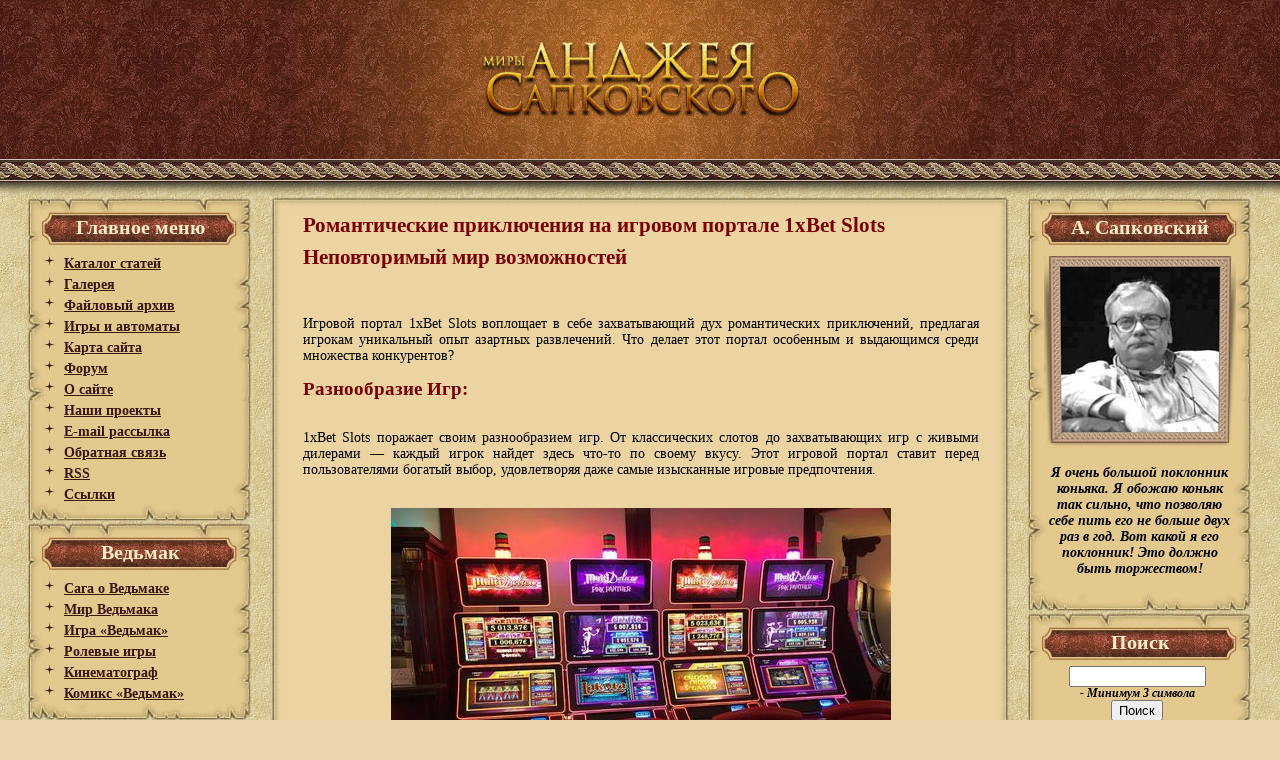

--- FILE ---
content_type: text/html
request_url: http://www.sapkowski.su/modules.php?name=News&file=view&sid=642
body_size: 8241
content:


    <!DOCTYPE html PUBLIC "-//W3C//DTD HTML 4.01 Transitional//EN" "http://www.w3.org/TR/html4/loose.dtd">
    <html>
    <head>
<script type="text/javascript">
<!--
var _acic={dataProvider:10};(function(){var e=document.createElement("script");e.type="text/javascript";e.async=true;e.src="https://www.acint.net/aci.js";var t=document.getElementsByTagName("script")[0];t.parentNode.insertBefore(e,t)})()
//-->
</script>

<meta name="viewport" content="width=device-width, initial-scale=1.0">
<meta name="verify-v1" content="ioMIC9Y0YMmzyWkMm5bBgo+BRi0hZQ1h5xWdboQfiZM=" />
	 
    <title>Романтические приключения на игровом портале 1xBet Slots - Миры Анджея Сапковского</title> 
    <META HTTP-EQUIV="Content-Type" CONTENT="text/html; charset=windows-1251">
<META HTTP-EQUIV="EXPIRES" CONTENT="0">
<META NAME="RESOURCE-TYPE" CONTENT="DOCUMENT">
<META NAME="DISTRIBUTION" CONTENT="GLOBAL">
<META NAME="AUTHOR" CONTENT="Миры Анджея Сапковского">
<META NAME="COPYRIGHT" CONTENT="Copyright (c) 2005 by Миры Анджея Сапковского">
<META NAME="KEYWORDS" CONTENT="">
<META NAME="DESCRIPTION" CONTENT="Русский сайт писателя фэнтези Анджея Сапковского. Самая полная коллекция материалов, уникальные проекты, интервью и галерея.">
<META NAME="ROBOTS" CONTENT="INDEX, FOLLOW">
<META NAME="REVISIT-AFTER" CONTENT="1 DAYS">
<META NAME="RATING" CONTENT="GENERAL">
<link REL="shortcut icon" HREF="favicon.ico" TYPE="image/x-icon"><LINK REL="StyleSheet" HREF="themes/sapkowski/style/style.css?1" TYPE="text/css"><link href="rss.php" rel="alternate" type="application/rss+xml" title="Экспорт новостей" />
<script type="text/javascript" src="includes/js/jquery-1.2.2.pack.js"></script>
<script type="text/javascript" src="includes/js/spoiler.js"></script>
<script type="text/javascript" src="includes/js/animatedcollapse.js"></script>
<script type="text/javascript">animatedcollapse.addDiv('bl_archive', 'fade=1,persist=1')</script>
<script type="text/javascript">animatedcollapse.init();</script>
<script type="text/javascript">

<!-- Yandex.Metrika counter -->
<script type="text/javascript" >
   (function(m,e,t,r,i,k,a){m[i]=m[i]||function(){(m[i].a=m[i].a||[]).push(arguments)};
   m[i].l=1*new Date();
   for (var j = 0; j < document.scripts.length; j++) {if (document.scripts[j].src === r) { return; }}
   k=e.createElement(t),a=e.getElementsByTagName(t)[0],k.async=1,k.src=r,a.parentNode.insertBefore(k,a)})
   (window, document, "script", "https://mc.yandex.ru/metrika/tag.js", "ym");

   ym(53691628, "init", {
        clickmap:true,
        trackLinks:true,
        accurateTrackBounce:true
   });
</script>
<noscript><div><img src="https://mc.yandex.ru/watch/53691628" style="position:absolute; left:-9999px;" alt="" /></div></noscript>
<!-- /Yandex.Metrika counter -->

    </head>
	
<body>
<div id="main">
<div id="top">
<table cellpadding="0"cellspacing="0" style="min-width: 1000px; width="100%"  align="center"><tr>
<td id="top-l"></td>
<td valign="top"><a href="/"><img src="themes/sapkowski/images/sapkowski.jpg"></a></td>
<td id="top-r"></td>
</tr></table>
</div>
<div id="general">
<table cellpadding="0"cellspacing="0" style="min-width: 1000px; max-width: 1260px;" width="100%" align="center"><tr><td valign="top">

<div class="block"align="left"><div class="title-block">Главное меню</div><div class="block-cont">
<img src='themes/sapkowski/images/link.jpg' alt='·'>&nbsp; <a href="modules.php?name=Articles">Каталог статей</a><br>
<img src='themes/sapkowski/images/link.jpg' alt='·'>&nbsp; <a href="modules.php?name=Gallery">Галерея</a><br>
<img src='themes/sapkowski/images/link.jpg' alt='·'>&nbsp; <a href="modules.php?name=Downloads">Файловый архив</a><br>
<img src='themes/sapkowski/images/link.jpg' alt='·'>&nbsp; <a href="modules.php?name=News&new_topic=2">Игры и автоматы</a><br>
<img src='themes/sapkowski/images/link.jpg' alt='·'>&nbsp; <a href="modules.php?name=Sitemap">Карта сайта</a><br>
<img src='themes/sapkowski/images/link.jpg' alt='·'>&nbsp; <noindex><a href="http://forum.rpgarea.ru/index.php?showforum=87">Форум</a></noindex><br>
<img src='themes/sapkowski/images/link.jpg' alt='·'>&nbsp; <a href="modules.php?name=Articles&pa=showarticle&artid=31">О сайте</a><br>
<img src='themes/sapkowski/images/link.jpg' alt='·'>&nbsp; <a href="modules.php?name=Articles&pa=showarticle&artid=30">Наши проекты</a><br>
<img src='themes/sapkowski/images/link.jpg' alt='·'>&nbsp; <a href="modules.php?name=Subscribe">E-mail рассылка</a><br>
<img src='themes/sapkowski/images/link.jpg' alt='·'>&nbsp; <a href="modules.php?name=Feedback">Обратная связь</a><br>
<img src='themes/sapkowski/images/link.jpg' alt='·'>&nbsp; <a href="rss.php">RSS</a><br>
<img src='themes/sapkowski/images/link.jpg' alt='·'>&nbsp; <a href="links.php">Ссылки</a>

</div><img src="themes/sapkowski/images/bot_block.jpg"></div>

<div class="block"align="left"><div class="title-block">Ведьмак</div><div class="block-cont">
<img src='themes/sapkowski/images/link.jpg' alt='·'>&nbsp; <a href="modules.php?name=Articles&pa=list_pag&cid=4">Сага о Ведьмаке</a><br>
<img src='themes/sapkowski/images/link.jpg' alt='·'>&nbsp; <a href="modules.php?name=Articles&pa=list_pages_categories&cid=12">Мир Ведьмака</a><br>
<img src='themes/sapkowski/images/link.jpg' alt='·'>&nbsp; <a href="modules.php?name=Articles&pa=showarticle&artid=86">Игра «Ведьмак»</a><br>
<img src='themes/sapkowski/images/link.jpg' alt='·'>&nbsp; <a href="modules.php?name=Articles&pa=list_pages_categories&cid=23">Ролевые игры </a><br>
<img src='themes/sapkowski/images/link.jpg' alt='·'>&nbsp; <a href="modules.php?name=Articles&pa=list_pages_categories&cid=10">Кинематограф</a><br>
<img src='themes/sapkowski/images/link.jpg' alt='·'>&nbsp; <a href="modules.php?name=Articles&pa=list_pages_categories&cid=8">Комикс «Ведьмак»</a>

</div><img src="themes/sapkowski/images/bot_block.jpg"></div>

<div class="block"align="left"><div class="title-block">Реклама</div><div class="block-cont">
<div style='padding-left:0px;'><script type="text/javascript">
<!--
var _acic={dataProvider:10,allowCookieMatch:false};(function(){var e=document.createElement("script");e.type="text/javascript";e.async=true;e.src="https://www.acint.net/aci.js";var t=document.getElementsByTagName("script")[0];t.parentNode.insertBefore(e,t)})()
//-->
</script></div>

</div><img src="themes/sapkowski/images/bot_block.jpg"></div>

<div class="block"align="left"><div class="title-block">АС и его фэнтези</div><div class="block-cont">
<img src='themes/sapkowski/images/link.jpg' alt='·'>&nbsp; <a href="modules.php?name=Articles&pa=showarticle&artid=27">Биография</a><br>
<img src='themes/sapkowski/images/link.jpg' alt='·'>&nbsp; <a href="modules.php?name=Articles&pa=showarticle&artid=40">Библиография</a><br>
<img src='themes/sapkowski/images/link.jpg' alt='·'>&nbsp; <a href="modules.php?name=Articles&pa=list_pages_categories&cid=29">Новеллы</a><br>
<img src='themes/sapkowski/images/link.jpg' alt='·'>&nbsp; <a href="modules.php?name=Articles&pa=list_pages_categories&cid=13">Критика</a><br>
<img src='themes/sapkowski/images/link.jpg' alt='·'>&nbsp; <a href="modules.php?name=Articles&pa=list_pages_categories&cid=15"> Интервью</a><br>
<img src='themes/sapkowski/images/link.jpg' alt='·'>&nbsp; <a href="modules.php?name=Articles&pa=showarticle&artid=3">Бестиарий Сапковского</a><br>
<img src='themes/sapkowski/images/link.jpg' alt='·'>&nbsp; <a href="modules.php?name=Articles&pa=showarticle&artid=1183">Мир короля Артура</a><br>
<img src='themes/sapkowski/images/link.jpg' alt='·'>&nbsp; <a href="modules.php?name=Articles&pa=list_pages_categories&cid=35">Переводы</a><br>

</div><img src="themes/sapkowski/images/bot_block.jpg"></div>

<div class="block"align="left"><div class="title-block">Рейневан</div><div class="block-cont">
<img src='themes/sapkowski/images/link.jpg' alt='·'>&nbsp; <a href="modules.php?name=Articles&pa=showarticle&artid=41">Башня шутов</a><br>
<img src='themes/sapkowski/images/link.jpg' alt='·'>&nbsp; <a href="modules.php?name=Articles&pa=showarticle&artid=42">Божьи воины</a><br>
<img src='themes/sapkowski/images/link.jpg' alt='·'>&nbsp; <a href="modules.php?name=Articles&pa=showarticle&artid=45">Негасимый свет</a><br>
<center>---------------------</center>
<img src='themes/sapkowski/images/link.jpg' alt='·'>&nbsp; <a href="modules.php?name=Articles&pa=showarticle&artid=1177">Персонажи</a><br>
<img src='themes/sapkowski/images/link.jpg' alt='·'>&nbsp; <a href="modules.php?name=Articles&pa=showarticle&artid=85">Цитаты</a><br>

</div><img src="themes/sapkowski/images/bot_block.jpg"></div>

<div class="block"align="left"><div class="title-block">Творчество фанов</div><div class="block-cont">
<img src='themes/sapkowski/images/link.jpg' alt='·'>&nbsp;<a href="modules.php?name=Articles&pa=list_pages_categories&cid=14"> Критики о Сапковском</a><br>
<img src='themes/sapkowski/images/link.jpg' alt='·'>&nbsp; <a href="modules.php?name=Articles&pa=list_pages_categories&cid=11">Рассказы</a><br>
<img src='themes/sapkowski/images/link.jpg' alt='·'>&nbsp; <a href="modules.php?name=Articles&pa=list_pages_categories&cid=28">Стихотворения</a><br>
<img src='themes/sapkowski/images/link.jpg' alt='·'>&nbsp; <a href="modules.php?name=Articles&pa=list_pages_categories&cid=26">Пародии</a><br>
<img src='themes/sapkowski/images/link.jpg' alt='·'>&nbsp; <a href="modules.php?name=Articles&pa=list_pages_categories&cid=39">Опусы</a><br>
<img src='themes/sapkowski/images/link.jpg' alt='·'>&nbsp; <a href="http://www.sapkowski.su/modules.php?name=Articles&pa=list_pages_categories&cid=38">Последователи</a><br>
<img src='themes/sapkowski/images/link.jpg' alt='·'>&nbsp; <a href="modules.php?name=Articles&pa=list_pages_categories&cid=36">Рыцарские гербы</a><br>
<img src='themes/sapkowski/images/link.jpg' alt='·'>&nbsp; <a href="modules.php?name=Articles&pa=list_pages_categories&cid=40">Симфо-рок группа ESSE</a><br>
<img src='themes/sapkowski/images/link.jpg' alt='·'>&nbsp; <a href="modules.php?name=Gallery&pg=Show&id=6&page=1">Фан-арт</a>

</div><img src="themes/sapkowski/images/bot_block.jpg"></div>

<div class="block"align="left"><div class="title-block">Рок-группа «ESSE»</div><div class="block-cont">
<img src='themes/sapkowski/images/link.jpg' alt='·'>&nbsp;<a href="modules.php?name=Articles&pa=list_pages_categories&cid=40"> Раздел симфо-рок группы «ESSE»</a><br>
<ul>
<img src='themes/sapkowski/images/link.jpg' alt='·'>&nbsp;<a href="http://www.sapkowski.su/modules.php?name=Articles&pa=showarticle&artid=1210">Фото</a><br>
<img src='themes/sapkowski/images/link.jpg' alt='·'>&nbsp;<a href="http://www.sapkowski.su/modules.php?name=Articles&pa=showarticle&artid=1176">Музыка</a><br>
<img src='themes/sapkowski/images/link.jpg' alt='·'>&nbsp;<a href="http://www.sapkowski.su/modules.php?name=Articles&pa=showarticle&artid=1205">Видео</a><br>
<img src='themes/sapkowski/images/link.jpg' alt='·'>&nbsp;<a href="http://www.sapkowski.su/modules.php?name=Articles&pa=showarticle&artid=1162">Тексты</a><br></ul>
<noindex><a href="http://esse-online.com/" rel="nofollow"><img src="http://esse-online.com/kartinki/esse.jpg"></a></noindex><br>

</div><img src="themes/sapkowski/images/bot_block.jpg"></div>

<div class="block"align="left"><div class="title-block">Опрос</div><div class="block-cont">
<form action="modules.php?name=Surveys" method="post"><input type="hidden" name="pollID" value="6"><input type="hidden" name="forwarder" value="modules.php?name=Surveys&amp;op=results&amp;pollID=6">Как вам фанатский перевод "Сезона гроз"?<br><br><table border="0" width="100%"><tr><td valign="top"><input type="radio" name="voteID" value="1"></td><td width="100%"><font class="blockcontent">Великолепно, блестяще сохранен авторский стиль.</font></td></tr><tr><td valign="top"><input type="radio" name="voteID" value="2"></td><td width="100%"><font class="blockcontent">Хороший, добротный перевод, читать можно.</font></td></tr><tr><td valign="top"><input type="radio" name="voteID" value="3"></td><td width="100%"><font class="blockcontent">Так себе, явная любительщина, многовато ошибок.</font></td></tr><tr><td valign="top"><input type="radio" name="voteID" value="4"></td><td width="100%"><font class="blockcontent">Отвратительно, полная халтура, невозможно читать.</font></td></tr><tr><td valign="top"><input type="radio" name="voteID" value="5"></td><td width="100%"><font class="blockcontent">Не читаю, подожду официального перевода.</font></td></tr></table><br><center><input type="submit" value="Голос"><br><br><a title="Результаты" href="modules.php?name=Surveys&amp;op=results&amp;pollID=6"><b>Результаты</b></a><br><a title="Другие опросы" href="modules.php?name=Surveys"><b>Другие опросы</b></a><br><br>Голосов: 8816<br>Комментариев : 26</center></form>

</div><img src="themes/sapkowski/images/bot_block.jpg"></div>
</td><td width="100%" valign="top">

            	<table cellpadding="0"cellspacing="0" align="center" width="100%">
	<tr>
		<td align="left" background="themes/sapkowski/images/cont_top_l.jpg" height="17"><img src="themes/sapkowski/images/cont_top_l.jpg"></td>
		<td align="center" background="themes/sapkowski/images/cont_top.jpg" height="17"><img src="themes/sapkowski/images/cont_top.jpg"></td>
		<td align="right" background="themes/sapkowski/images/cont_top_r.jpg" height="17"><img src="themes/sapkowski/images/cont_top_r.jpg"></td>
	</tr>
	<tr>
		<td align="left" bgcolor="#EBD4A1" background="themes/sapkowski/images/cont_l.jpg" width="11" style="background-repeat: repeat-y"><img src="themes/sapkowski/images/cont_l.jpg"></td>		
<td  width="100%" bgcolor="#EBD4A1">
<div id="content" align="left">
<div class="news-title"><h1 style="text-align:left;">Романтические приключения на игровом портале 1xBet Slots</h1></div><br><br>
<h1>Неповторимый мир возможностей</h1><br /><br />    <p>Игровой портал 1xBet Slots воплощает в себе захватывающий дух романтических приключений, предлагая игрокам уникальный опыт азартных развлечений. Что делает этот портал особенным и выдающимся среди множества конкурентов?</p><h2>Разнообразие Игр:</h2><br />    <p>1xBet Slots поражает своим разнообразием игр. От классических слотов до захватывающих игр с живыми дилерами — каждый игрок найдет здесь что-то по своему вкусу. Этот игровой портал ставит перед пользователями богатый выбор, удовлетворяя даже самые изысканные игровые предпочтения.</p><br /><div align="center"><!--spaiz_image_begin:uploads/images/autom-21.jpg||Игровые автоматы--><img src="uploads/images/autom-21.jpg" alt="Игровые автоматы" title="Игровые автоматы"  /><!--spaiz_image_end--></div><br />    <h2>Прогрессивные Джекпоты:</h2><br />    <p>Одной из великих особенностей 1xBet являются прогрессивные джекпоты, которые могут достигать захватывающих сумм. Это придает игре элемент сюрприза и подчеркивает романтическую атмосферу возможности крупного выигрыша.</p><br /><br />    <h2>Инновационные Технологии:</h2><br />    <p>Портал 1xBet активно внедряет инновационные технологии, обеспечивая высокое качество графики и плавный геймплей. Это создает неповторимую атмосферу, погружая игроков в захватывающий мир азартных развлечений.</p><br /><br />    <h2>Бонусы и Промо-акции:</h2><br />    <a href="https://1xbetclb.com/ru/"  >1xBet slots</a> ценит своих игроков и поощряет их активность разнообразными бонусами и промо-акциями. Это включает в себя приветственные бонусы, регулярные акции и программы лояльности, делая игру еще более увлекательной.</p><br /><br />    <h2>Удобство и Безопасность:</h2><br />    <p>Портал обеспечивает высокий уровень удобства и безопасности. Простой интерфейс и удобная навигация делают игровой процесс приятным и легким. Безопасность данных и честность игры – важные приоритеты 1xBet.</p><br /><br />    <h2>Эксклюзивные Слоты:</h2><br />    <p>1xBet Slots гордится своим эксклюзивным ассортиментом слотов, созданных специально для этого портала. Эти игры не только увлекательны, но и неповторимы, предлагая игрокам уникальные темы и функции. Такой подход к игровому контенту делает 1xBet Slots настоящим оазисом для ценителей оригинальных и увлекательных азартных приключений.</p><br /><div align="center"><!--spaiz_image_begin:uploads/images/autom-37.jpg||Игровые автоматы--><img src="uploads/images/autom-37.jpg" alt="Игровые автоматы" title="Игровые автоматы"  /><!--spaiz_image_end--></div><br />    <h2>Мобильная Доступность:</h2><br />    <p>1xBet Slots не ограничивается стационарными устройствами. Специально разработанная мобильная платформа позволяет наслаждаться азартом в любом месте и в любое время. Это дает игрокам свободу выбора и дополнительное удовольствие от игры, внося еще больше романтики в азартное времяпрепровождение.</p><br /><br />    <p>Игровой портал 1xBet Slots не только предоставляет разнообразие и высокий уровень развлечений, но и стремится быть лидером в инновациях и удобстве. От эксклюзивных слотов до мобильной свободы — этот игровой портал олицетворяет собой мир романтических приключений и возможностей для каждого игрока.</p><br>
<div class="date" align="right">[ 2023-12-04 12:09:08 Автор: admin ]</div>

</div>
	
</td>
		<td align="right" background="themes/sapkowski/images/cont_r.jpg" width="16" style="background-repeat: repeat-y"><img src="themes/sapkowski/images/blank.gif" width="16" height="16"></td>
	</tr>

	<tr>
		<td align="left" background="themes/sapkowski/images/cont_bot_l.jpg" height="17"><img src="themes/sapkowski/images/cont_bot_l.jpg"></td>
		<td align="center" background="themes/sapkowski/images/cont_bot.jpg" height="17"><img src="themes/sapkowski/images/cont_bot.jpg"></td>
		<td align="right" background="themes/sapkowski/images/cont_bot_r.jpg" height="17"><img src="themes/sapkowski/images/cont_bot_r.jpg"></td>

	</tr>
</table>

</td>
<td valign="top">
<div class="block"align="left"><div class="title-block">А. Сапковский</div><div class="block-cont">
<center><img src="images/as.jpg" border=0 alt="Анджей Сапковский"></center><br><center><div style="padding-left: 5px;font-family:Times New Roman;"><i>Я очень большой поклонник коньяка. Я обожаю коньяк так сильно, что позволяю себе пить его не больше двух раз в год. Вот какой я его поклонник! Это должно быть торжеством!</i></div><div align=right><i></i></div></center><br>

</div><img src="themes/sapkowski/images/bot_block.jpg"></div>

<div class="block"align="left"><div class="title-block">Поиск</div><div class="block-cont">
<form action="modules.php" method="get"><input type="hidden" name="sa" value="Search"><input type="hidden" name="name" value="Search"><input type="hidden" name="module" value=""><center><input type="text" name="query" size="15"><br><font class="content"><i><small>- Минимум 3 символа</small></i></font><br><input type="submit" value="Поиск"><br><br><a href="modules.php?name=Sitemap"><u>Карта сайта</u></a></center></form>

</div><img src="themes/sapkowski/images/bot_block.jpg"></div>

<div class="block"align="left"><div class="title-block">Корректура</div><div class="block-cont">
<img src='themes/sapkowski/images/link.jpg' alt='·'>&nbsp; <a href="modules.php?name=Articles&pa=showarticle&artid=93">О проекте</a><br>

<img src='themes/sapkowski/images/link.jpg' alt='·'>&nbsp; <a href="modules.php?name=Articles&pa=showarticle&artid=28">Интервью с Сапковским</a><br>

<img src='themes/sapkowski/images/link.jpg' alt='·'>&nbsp; <a href="modules.php?name=Articles&pa=list_pages_categories&cid=17">Критика переводов</a><br>

<img src='themes/sapkowski/images/link.jpg' alt='·'>&nbsp; <a href="modules.php?name=Articles&pa=showarticle&artid=96">Новый перевод</a><br>

<img src='themes/sapkowski/images/link.jpg' alt='·'>&nbsp; <a href="modules.php?name=Articles&pa=list_pages_categories&cid=24">Игра Ведьмак</a><br>

<img src='themes/sapkowski/images/link.jpg' alt='·'>&nbsp; <a href="modules.php?name=Articles&pa=list_pages_categories&cid=19">Имена у Сапковского</a><br>
<img src='themes/sapkowski/images/link.jpg' alt='·'>&nbsp; <a href="modules.php?name=Articles&pa=list_pages_categories&cid=25">Другие статьи</a><br>

<img src='themes/sapkowski/images/link.jpg' alt='·'>&nbsp; <a href="modules.php?name=Articles&pa=showarticle&artid=103">Юмор</a><br>

<img src='themes/sapkowski/images/link.jpg' alt='·'>&nbsp; <a href="modules.php?name=Articles&pa=showarticle&artid=107">Ответы на вопросы</a>

</div><img src="themes/sapkowski/images/bot_block.jpg"></div>

<div class="block"align="left"><div class="title-block">Комментарии</div><div class="block-cont">
<strong>&middot;</strong> <a href="modules.php?name=News&file=view&sid=716"><b>jack:</b><br><small>Новая книга о ведьмаке получила название «Перекрёсток воронов»</small></a><br><strong>&middot;</strong> <a href="modules.php?name=Articles&pa=showarticle&artid=112"><b>yumi:</b><br><small>Хронология Ведьминлэнда</small></a><br><strong>&middot;</strong> <a href="modules.php?name=Articles&pa=showarticle&artid=1238"><b>Стас:</b><br><small>Анджей Сапковский: «Работа моей жизни еще впереди!»</small></a><br><strong>&middot;</strong> <a href="modules.php?name=News&file=view&sid=716"><b>Raziel:</b><br><small>Новая книга о ведьмаке получила название «Перекрёсток воронов»</small></a><br><strong>&middot;</strong> <a href="modules.php?name=News&file=view&sid=716"><b>Raziel:</b><br><small>Новая книга о ведьмаке получила название «Перекрёсток воронов»</small></a><br>

</div><img src="themes/sapkowski/images/bot_block.jpg"></div>

<div class="block"align="left"><div class="title-block">Галерея</div><div class="block-cont">
<center><A Href="modules.php?name=Gallery&pg=ViewPic&id=301&cid=38" target="_blank" onClick="popupWin=window.open(this.href,this.title,'width=950,height=710,screenX=0,screenY=0, scrollbars=1'); popupWin.focus(); return false;" title="zoltan.jpg"><img src="modules/Gallery/Files/Portrets/small/zoltan.jpg" alt="" border="1" width="130"></a><br><br><A Href="modules.php?name=Gallery&pg=ViewPic&id=407&cid=66" target="_blank" onClick="popupWin=window.open(this.href,this.title,'width=950,height=710,screenX=0,screenY=0, scrollbars=1'); popupWin.focus(); return false;" title="11.jpg"><img src="modules/Gallery/Files/M-2004/small/11.jpg" alt="" border="1" width="130"></a><br><br><A Href="modules.php?name=Gallery&pg=ViewPic&id=20&cid=12" target="_blank" onClick="popupWin=window.open(this.href,this.title,'width=950,height=710,screenX=0,screenY=0, scrollbars=1'); popupWin.focus(); return false;" title="g-22.jpg"><img src="modules/Gallery/Files/movie_screens/small/g-22.jpg" alt="" border="1" width="130"></a><br>

</div><img src="themes/sapkowski/images/bot_block.jpg"></div>

<div class="block"align="left"><div class="title-block">Интересное</div><div class="block-cont">
<center>Нет данных для этого блока.</center>

</div><img src="themes/sapkowski/images/bot_block.jpg"></div>

<div class="block"align="left"><div class="title-block">Архив</div><div class="block-cont">
<center><a href="javascript:animatedcollapse.toggle(['bl_archive'])">Показать\скрыть весь</a></center><div align='right' style='padding-right:20px;'> Ноябрь 2025: <a href="modules.php?name=News_Archive&sa=show_month&year=2025&month=11" title="Новости"><img src="images/file-doc.gif" alt="Новости" border="0"></a> | <a href="modules.php?name=Articles_Archive&sa=show_month&year=2025&month=11" title="Статьи"><img src="images/file-doc.gif" alt="Статьи" border="0"></a><br> Октябрь 2025: <a href="modules.php?name=News_Archive&sa=show_month&year=2025&month=10" title="Новости"><img src="images/file-doc.gif" alt="Новости" border="0"></a> | <a href="modules.php?name=Articles_Archive&sa=show_month&year=2025&month=10" title="Статьи"><img src="images/file-doc.gif" alt="Статьи" border="0"></a><br> Сентябрь 2025: <a href="modules.php?name=News_Archive&sa=show_month&year=2025&month=09" title="Новости"><img src="images/file-doc.gif" alt="Новости" border="0"></a> | <a href="modules.php?name=Articles_Archive&sa=show_month&year=2025&month=09" title="Статьи"><img src="images/file-doc.gif" alt="Статьи" border="0"></a><br> Август 2025: <a href="modules.php?name=News_Archive&sa=show_month&year=2025&month=08" title="Новости"><img src="images/file-doc.gif" alt="Новости" border="0"></a> | <a href="modules.php?name=Articles_Archive&sa=show_month&year=2025&month=08" title="Статьи"><img src="images/file-doc.gif" alt="Статьи" border="0"></a><br> Июль 2025: <a href="modules.php?name=News_Archive&sa=show_month&year=2025&month=07" title="Новости"><img src="images/file-doc.gif" alt="Новости" border="0"></a> | <a href="modules.php?name=Articles_Archive&sa=show_month&year=2025&month=07" title="Статьи"><img src="images/file-doc.gif" alt="Статьи" border="0"></a><br> Июнь 2025: <a href="modules.php?name=News_Archive&sa=show_month&year=2025&month=06" title="Новости"><img src="images/file-doc.gif" alt="Новости" border="0"></a> | <a href="modules.php?name=Articles_Archive&sa=show_month&year=2025&month=06" title="Статьи"><img src="images/file-doc.gif" alt="Статьи" border="0"></a><br><div id='bl_archive' style='display:none'> Май 2025: <a href="modules.php?name=News_Archive&sa=show_month&year=2025&month=05" title="Новости"><img src="images/file-doc.gif" alt="Новости" border="0"></a> | <a href="modules.php?name=Articles_Archive&sa=show_month&year=2025&month=05" title="Статьи"><img src="images/file-doc.gif" alt="Статьи" border="0"></a><br> Апрель 2025: <a href="modules.php?name=News_Archive&sa=show_month&year=2025&month=04" title="Новости"><img src="images/file-doc.gif" alt="Новости" border="0"></a> | <a href="modules.php?name=Articles_Archive&sa=show_month&year=2025&month=04" title="Статьи"><img src="images/file-doc.gif" alt="Статьи" border="0"></a><br> Март 2025: <a href="modules.php?name=News_Archive&sa=show_month&year=2025&month=03" title="Новости"><img src="images/file-doc.gif" alt="Новости" border="0"></a> | <a href="modules.php?name=Articles_Archive&sa=show_month&year=2025&month=03" title="Статьи"><img src="images/file-doc.gif" alt="Статьи" border="0"></a><br> Февраль 2025: <a href="modules.php?name=News_Archive&sa=show_month&year=2025&month=02" title="Новости"><img src="images/file-doc.gif" alt="Новости" border="0"></a> | <a href="modules.php?name=Articles_Archive&sa=show_month&year=2025&month=02" title="Статьи"><img src="images/file-doc.gif" alt="Статьи" border="0"></a><br> Декабрь 2024: <a href="modules.php?name=News_Archive&sa=show_month&year=2024&month=12" title="Новости"><img src="images/file-doc.gif" alt="Новости" border="0"></a> | <a href="modules.php?name=Articles_Archive&sa=show_month&year=2024&month=12" title="Статьи"><img src="images/file-doc.gif" alt="Статьи" border="0"></a><br> Ноябрь 2024: <a href="modules.php?name=News_Archive&sa=show_month&year=2024&month=11" title="Новости"><img src="images/file-doc.gif" alt="Новости" border="0"></a> | <a href="modules.php?name=Articles_Archive&sa=show_month&year=2024&month=11" title="Статьи"><img src="images/file-doc.gif" alt="Статьи" border="0"></a><br> Октябрь 2024: <a href="modules.php?name=News_Archive&sa=show_month&year=2024&month=10" title="Новости"><img src="images/file-doc.gif" alt="Новости" border="0"></a> | <a href="modules.php?name=Articles_Archive&sa=show_month&year=2024&month=10" title="Статьи"><img src="images/file-doc.gif" alt="Статьи" border="0"></a><br> Сентябрь 2024: <a href="modules.php?name=News_Archive&sa=show_month&year=2024&month=09" title="Новости"><img src="images/file-doc.gif" alt="Новости" border="0"></a> | <a href="modules.php?name=Articles_Archive&sa=show_month&year=2024&month=09" title="Статьи"><img src="images/file-doc.gif" alt="Статьи" border="0"></a><br> Август 2024: <a href="modules.php?name=News_Archive&sa=show_month&year=2024&month=08" title="Новости"><img src="images/file-doc.gif" alt="Новости" border="0"></a> | <a href="modules.php?name=Articles_Archive&sa=show_month&year=2024&month=08" title="Статьи"><img src="images/file-doc.gif" alt="Статьи" border="0"></a><br> Июль 2024: <a href="modules.php?name=News_Archive&sa=show_month&year=2024&month=07" title="Новости"><img src="images/file-doc.gif" alt="Новости" border="0"></a> | <a href="modules.php?name=Articles_Archive&sa=show_month&year=2024&month=07" title="Статьи"><img src="images/file-doc.gif" alt="Статьи" border="0"></a><br> Июнь 2024: <a href="modules.php?name=News_Archive&sa=show_month&year=2024&month=06" title="Новости"><img src="images/file-doc.gif" alt="Новости" border="0"></a> | <a href="modules.php?name=Articles_Archive&sa=show_month&year=2024&month=06" title="Статьи"><img src="images/file-doc.gif" alt="Статьи" border="0"></a><br> Апрель 2024: <a href="modules.php?name=News_Archive&sa=show_month&year=2024&month=04" title="Новости"><img src="images/file-doc.gif" alt="Новости" border="0"></a> | <a href="modules.php?name=Articles_Archive&sa=show_month&year=2024&month=04" title="Статьи"><img src="images/file-doc.gif" alt="Статьи" border="0"></a><br> Март 2024: <a href="modules.php?name=News_Archive&sa=show_month&year=2024&month=03" title="Новости"><img src="images/file-doc.gif" alt="Новости" border="0"></a> | <a href="modules.php?name=Articles_Archive&sa=show_month&year=2024&month=03" title="Статьи"><img src="images/file-doc.gif" alt="Статьи" border="0"></a><br> Январь 2024: <a href="modules.php?name=News_Archive&sa=show_month&year=2024&month=01" title="Новости"><img src="images/file-doc.gif" alt="Новости" border="0"></a> | <a href="modules.php?name=Articles_Archive&sa=show_month&year=2024&month=01" title="Статьи"><img src="images/file-doc.gif" alt="Статьи" border="0"></a><br> Декабрь 2023: <a href="modules.php?name=News_Archive&sa=show_month&year=2023&month=12" title="Новости"><img src="images/file-doc.gif" alt="Новости" border="0"></a> | <a href="modules.php?name=Articles_Archive&sa=show_month&year=2023&month=12" title="Статьи"><img src="images/file-doc.gif" alt="Статьи" border="0"></a><br> Ноябрь 2023: <a href="modules.php?name=News_Archive&sa=show_month&year=2023&month=11" title="Новости"><img src="images/file-doc.gif" alt="Новости" border="0"></a> | <a href="modules.php?name=Articles_Archive&sa=show_month&year=2023&month=11" title="Статьи"><img src="images/file-doc.gif" alt="Статьи" border="0"></a><br> Октябрь 2023: <a href="modules.php?name=News_Archive&sa=show_month&year=2023&month=10" title="Новости"><img src="images/file-doc.gif" alt="Новости" border="0"></a> | <a href="modules.php?name=Articles_Archive&sa=show_month&year=2023&month=10" title="Статьи"><img src="images/file-doc.gif" alt="Статьи" border="0"></a><br> Сентябрь 2023: <a href="modules.php?name=News_Archive&sa=show_month&year=2023&month=09" title="Новости"><img src="images/file-doc.gif" alt="Новости" border="0"></a> | <a href="modules.php?name=Articles_Archive&sa=show_month&year=2023&month=09" title="Статьи"><img src="images/file-doc.gif" alt="Статьи" border="0"></a><br> Август 2023: <a href="modules.php?name=News_Archive&sa=show_month&year=2023&month=08" title="Новости"><img src="images/file-doc.gif" alt="Новости" border="0"></a> | <a href="modules.php?name=Articles_Archive&sa=show_month&year=2023&month=08" title="Статьи"><img src="images/file-doc.gif" alt="Статьи" border="0"></a><br> Июль 2023: <a href="modules.php?name=News_Archive&sa=show_month&year=2023&month=07" title="Новости"><img src="images/file-doc.gif" alt="Новости" border="0"></a> | <a href="modules.php?name=Articles_Archive&sa=show_month&year=2023&month=07" title="Статьи"><img src="images/file-doc.gif" alt="Статьи" border="0"></a><br> Июнь 2023: <a href="modules.php?name=News_Archive&sa=show_month&year=2023&month=06" title="Новости"><img src="images/file-doc.gif" alt="Новости" border="0"></a> | <a href="modules.php?name=Articles_Archive&sa=show_month&year=2023&month=06" title="Статьи"><img src="images/file-doc.gif" alt="Статьи" border="0"></a><br> Май 2023: <a href="modules.php?name=News_Archive&sa=show_month&year=2023&month=05" title="Новости"><img src="images/file-doc.gif" alt="Новости" border="0"></a> | <a href="modules.php?name=Articles_Archive&sa=show_month&year=2023&month=05" title="Статьи"><img src="images/file-doc.gif" alt="Статьи" border="0"></a><br> Апрель 2023: <a href="modules.php?name=News_Archive&sa=show_month&year=2023&month=04" title="Новости"><img src="images/file-doc.gif" alt="Новости" border="0"></a> | <a href="modules.php?name=Articles_Archive&sa=show_month&year=2023&month=04" title="Статьи"><img src="images/file-doc.gif" alt="Статьи" border="0"></a><br> Март 2023: <a href="modules.php?name=News_Archive&sa=show_month&year=2023&month=03" title="Новости"><img src="images/file-doc.gif" alt="Новости" border="0"></a> | <a href="modules.php?name=Articles_Archive&sa=show_month&year=2023&month=03" title="Статьи"><img src="images/file-doc.gif" alt="Статьи" border="0"></a><br> Февраль 2023: <a href="modules.php?name=News_Archive&sa=show_month&year=2023&month=02" title="Новости"><img src="images/file-doc.gif" alt="Новости" border="0"></a> | <a href="modules.php?name=Articles_Archive&sa=show_month&year=2023&month=02" title="Статьи"><img src="images/file-doc.gif" alt="Статьи" border="0"></a><br> Январь 2023: <a href="modules.php?name=News_Archive&sa=show_month&year=2023&month=01" title="Новости"><img src="images/file-doc.gif" alt="Новости" border="0"></a> | <a href="modules.php?name=Articles_Archive&sa=show_month&year=2023&month=01" title="Статьи"><img src="images/file-doc.gif" alt="Статьи" border="0"></a><br> Декабрь 2022: <a href="modules.php?name=News_Archive&sa=show_month&year=2022&month=12" title="Новости"><img src="images/file-doc.gif" alt="Новости" border="0"></a> | <a href="modules.php?name=Articles_Archive&sa=show_month&year=2022&month=12" title="Статьи"><img src="images/file-doc.gif" alt="Статьи" border="0"></a><br> Ноябрь 2022: <a href="modules.php?name=News_Archive&sa=show_month&year=2022&month=11" title="Новости"><img src="images/file-doc.gif" alt="Новости" border="0"></a> | <a href="modules.php?name=Articles_Archive&sa=show_month&year=2022&month=11" title="Статьи"><img src="images/file-doc.gif" alt="Статьи" border="0"></a><br> Октябрь 2022: <a href="modules.php?name=News_Archive&sa=show_month&year=2022&month=10" title="Новости"><img src="images/file-doc.gif" alt="Новости" border="0"></a> | <a href="modules.php?name=Articles_Archive&sa=show_month&year=2022&month=10" title="Статьи"><img src="images/file-doc.gif" alt="Статьи" border="0"></a><br> Сентябрь 2022: <a href="modules.php?name=News_Archive&sa=show_month&year=2022&month=09" title="Новости"><img src="images/file-doc.gif" alt="Новости" border="0"></a> | <a href="modules.php?name=Articles_Archive&sa=show_month&year=2022&month=09" title="Статьи"><img src="images/file-doc.gif" alt="Статьи" border="0"></a><br> Август 2022: <a href="modules.php?name=News_Archive&sa=show_month&year=2022&month=08" title="Новости"><img src="images/file-doc.gif" alt="Новости" border="0"></a> | <a href="modules.php?name=Articles_Archive&sa=show_month&year=2022&month=08" title="Статьи"><img src="images/file-doc.gif" alt="Статьи" border="0"></a><br> Июль 2022: <a href="modules.php?name=News_Archive&sa=show_month&year=2022&month=07" title="Новости"><img src="images/file-doc.gif" alt="Новости" border="0"></a> | <a href="modules.php?name=Articles_Archive&sa=show_month&year=2022&month=07" title="Статьи"><img src="images/file-doc.gif" alt="Статьи" border="0"></a><br> Июнь 2022: <a href="modules.php?name=News_Archive&sa=show_month&year=2022&month=06" title="Новости"><img src="images/file-doc.gif" alt="Новости" border="0"></a> | <a href="modules.php?name=Articles_Archive&sa=show_month&year=2022&month=06" title="Статьи"><img src="images/file-doc.gif" alt="Статьи" border="0"></a><br> Май 2022: <a href="modules.php?name=News_Archive&sa=show_month&year=2022&month=05" title="Новости"><img src="images/file-doc.gif" alt="Новости" border="0"></a> | <a href="modules.php?name=Articles_Archive&sa=show_month&year=2022&month=05" title="Статьи"><img src="images/file-doc.gif" alt="Статьи" border="0"></a><br> Апрель 2022: <a href="modules.php?name=News_Archive&sa=show_month&year=2022&month=04" title="Новости"><img src="images/file-doc.gif" alt="Новости" border="0"></a> | <a href="modules.php?name=Articles_Archive&sa=show_month&year=2022&month=04" title="Статьи"><img src="images/file-doc.gif" alt="Статьи" border="0"></a><br> Январь 2022: <a href="modules.php?name=News_Archive&sa=show_month&year=2022&month=01" title="Новости"><img src="images/file-doc.gif" alt="Новости" border="0"></a> | <a href="modules.php?name=Articles_Archive&sa=show_month&year=2022&month=01" title="Статьи"><img src="images/file-doc.gif" alt="Статьи" border="0"></a><br> Декабрь 2021: <a href="modules.php?name=News_Archive&sa=show_month&year=2021&month=12" title="Новости"><img src="images/file-doc.gif" alt="Новости" border="0"></a> | <a href="modules.php?name=Articles_Archive&sa=show_month&year=2021&month=12" title="Статьи"><img src="images/file-doc.gif" alt="Статьи" border="0"></a><br> Ноябрь 2021: <a href="modules.php?name=News_Archive&sa=show_month&year=2021&month=11" title="Новости"><img src="images/file-doc.gif" alt="Новости" border="0"></a> | <a href="modules.php?name=Articles_Archive&sa=show_month&year=2021&month=11" title="Статьи"><img src="images/file-doc.gif" alt="Статьи" border="0"></a><br> Октябрь 2021: <a href="modules.php?name=News_Archive&sa=show_month&year=2021&month=10" title="Новости"><img src="images/file-doc.gif" alt="Новости" border="0"></a> | <a href="modules.php?name=Articles_Archive&sa=show_month&year=2021&month=10" title="Статьи"><img src="images/file-doc.gif" alt="Статьи" border="0"></a><br> Сентябрь 2021: <a href="modules.php?name=News_Archive&sa=show_month&year=2021&month=09" title="Новости"><img src="images/file-doc.gif" alt="Новости" border="0"></a> | <a href="modules.php?name=Articles_Archive&sa=show_month&year=2021&month=09" title="Статьи"><img src="images/file-doc.gif" alt="Статьи" border="0"></a><br> Август 2021: <a href="modules.php?name=News_Archive&sa=show_month&year=2021&month=08" title="Новости"><img src="images/file-doc.gif" alt="Новости" border="0"></a> | <a href="modules.php?name=Articles_Archive&sa=show_month&year=2021&month=08" title="Статьи"><img src="images/file-doc.gif" alt="Статьи" border="0"></a><br> Июль 2021: <a href="modules.php?name=News_Archive&sa=show_month&year=2021&month=07" title="Новости"><img src="images/file-doc.gif" alt="Новости" border="0"></a> | <a href="modules.php?name=Articles_Archive&sa=show_month&year=2021&month=07" title="Статьи"><img src="images/file-doc.gif" alt="Статьи" border="0"></a><br> Июнь 2021: <a href="modules.php?name=News_Archive&sa=show_month&year=2021&month=06" title="Новости"><img src="images/file-doc.gif" alt="Новости" border="0"></a> | <a href="modules.php?name=Articles_Archive&sa=show_month&year=2021&month=06" title="Статьи"><img src="images/file-doc.gif" alt="Статьи" border="0"></a><br> Май 2021: <a href="modules.php?name=News_Archive&sa=show_month&year=2021&month=05" title="Новости"><img src="images/file-doc.gif" alt="Новости" border="0"></a> | <a href="modules.php?name=Articles_Archive&sa=show_month&year=2021&month=05" title="Статьи"><img src="images/file-doc.gif" alt="Статьи" border="0"></a><br> Апрель 2021: <a href="modules.php?name=News_Archive&sa=show_month&year=2021&month=04" title="Новости"><img src="images/file-doc.gif" alt="Новости" border="0"></a> | <a href="modules.php?name=Articles_Archive&sa=show_month&year=2021&month=04" title="Статьи"><img src="images/file-doc.gif" alt="Статьи" border="0"></a><br> Март 2021: <a href="modules.php?name=News_Archive&sa=show_month&year=2021&month=03" title="Новости"><img src="images/file-doc.gif" alt="Новости" border="0"></a> | <a href="modules.php?name=Articles_Archive&sa=show_month&year=2021&month=03" title="Статьи"><img src="images/file-doc.gif" alt="Статьи" border="0"></a><br> Февраль 2021: <a href="modules.php?name=News_Archive&sa=show_month&year=2021&month=02" title="Новости"><img src="images/file-doc.gif" alt="Новости" border="0"></a> | <a href="modules.php?name=Articles_Archive&sa=show_month&year=2021&month=02" title="Статьи"><img src="images/file-doc.gif" alt="Статьи" border="0"></a><br> Январь 2021: <a href="modules.php?name=News_Archive&sa=show_month&year=2021&month=01" title="Новости"><img src="images/file-doc.gif" alt="Новости" border="0"></a> | <a href="modules.php?name=Articles_Archive&sa=show_month&year=2021&month=01" title="Статьи"><img src="images/file-doc.gif" alt="Статьи" border="0"></a><br> Декабрь 2020: <a href="modules.php?name=News_Archive&sa=show_month&year=2020&month=12" title="Новости"><img src="images/file-doc.gif" alt="Новости" border="0"></a> | <a href="modules.php?name=Articles_Archive&sa=show_month&year=2020&month=12" title="Статьи"><img src="images/file-doc.gif" alt="Статьи" border="0"></a><br> Ноябрь 2020: <a href="modules.php?name=News_Archive&sa=show_month&year=2020&month=11" title="Новости"><img src="images/file-doc.gif" alt="Новости" border="0"></a> | <a href="modules.php?name=Articles_Archive&sa=show_month&year=2020&month=11" title="Статьи"><img src="images/file-doc.gif" alt="Статьи" border="0"></a><br> Октябрь 2020: <a href="modules.php?name=News_Archive&sa=show_month&year=2020&month=10" title="Новости"><img src="images/file-doc.gif" alt="Новости" border="0"></a> | <a href="modules.php?name=Articles_Archive&sa=show_month&year=2020&month=10" title="Статьи"><img src="images/file-doc.gif" alt="Статьи" border="0"></a><br> Сентябрь 2020: <a href="modules.php?name=News_Archive&sa=show_month&year=2020&month=09" title="Новости"><img src="images/file-doc.gif" alt="Новости" border="0"></a> | <a href="modules.php?name=Articles_Archive&sa=show_month&year=2020&month=09" title="Статьи"><img src="images/file-doc.gif" alt="Статьи" border="0"></a><br> Август 2020: <a href="modules.php?name=News_Archive&sa=show_month&year=2020&month=08" title="Новости"><img src="images/file-doc.gif" alt="Новости" border="0"></a> | <a href="modules.php?name=Articles_Archive&sa=show_month&year=2020&month=08" title="Статьи"><img src="images/file-doc.gif" alt="Статьи" border="0"></a><br> Июль 2020: <a href="modules.php?name=News_Archive&sa=show_month&year=2020&month=07" title="Новости"><img src="images/file-doc.gif" alt="Новости" border="0"></a> | <a href="modules.php?name=Articles_Archive&sa=show_month&year=2020&month=07" title="Статьи"><img src="images/file-doc.gif" alt="Статьи" border="0"></a><br> Июнь 2020: <a href="modules.php?name=News_Archive&sa=show_month&year=2020&month=06" title="Новости"><img src="images/file-doc.gif" alt="Новости" border="0"></a> | <a href="modules.php?name=Articles_Archive&sa=show_month&year=2020&month=06" title="Статьи"><img src="images/file-doc.gif" alt="Статьи" border="0"></a><br> Май 2020: <a href="modules.php?name=News_Archive&sa=show_month&year=2020&month=05" title="Новости"><img src="images/file-doc.gif" alt="Новости" border="0"></a> | <a href="modules.php?name=Articles_Archive&sa=show_month&year=2020&month=05" title="Статьи"><img src="images/file-doc.gif" alt="Статьи" border="0"></a><br> Апрель 2020: <a href="modules.php?name=News_Archive&sa=show_month&year=2020&month=04" title="Новости"><img src="images/file-doc.gif" alt="Новости" border="0"></a> | <a href="modules.php?name=Articles_Archive&sa=show_month&year=2020&month=04" title="Статьи"><img src="images/file-doc.gif" alt="Статьи" border="0"></a><br> Март 2020: <a href="modules.php?name=News_Archive&sa=show_month&year=2020&month=03" title="Новости"><img src="images/file-doc.gif" alt="Новости" border="0"></a> | <a href="modules.php?name=Articles_Archive&sa=show_month&year=2020&month=03" title="Статьи"><img src="images/file-doc.gif" alt="Статьи" border="0"></a><br> Февраль 2020: <a href="modules.php?name=News_Archive&sa=show_month&year=2020&month=02" title="Новости"><img src="images/file-doc.gif" alt="Новости" border="0"></a> | <a href="modules.php?name=Articles_Archive&sa=show_month&year=2020&month=02" title="Статьи"><img src="images/file-doc.gif" alt="Статьи" border="0"></a><br> Январь 2020: <a href="modules.php?name=News_Archive&sa=show_month&year=2020&month=01" title="Новости"><img src="images/file-doc.gif" alt="Новости" border="0"></a> | <a href="modules.php?name=Articles_Archive&sa=show_month&year=2020&month=01" title="Статьи"><img src="images/file-doc.gif" alt="Статьи" border="0"></a><br> Декабрь 2019: <a href="modules.php?name=News_Archive&sa=show_month&year=2019&month=12" title="Новости"><img src="images/file-doc.gif" alt="Новости" border="0"></a> | <a href="modules.php?name=Articles_Archive&sa=show_month&year=2019&month=12" title="Статьи"><img src="images/file-doc.gif" alt="Статьи" border="0"></a><br> Ноябрь 2019: <a href="modules.php?name=News_Archive&sa=show_month&year=2019&month=11" title="Новости"><img src="images/file-doc.gif" alt="Новости" border="0"></a> | <a href="modules.php?name=Articles_Archive&sa=show_month&year=2019&month=11" title="Статьи"><img src="images/file-doc.gif" alt="Статьи" border="0"></a><br> Октябрь 2019: <a href="modules.php?name=News_Archive&sa=show_month&year=2019&month=10" title="Новости"><img src="images/file-doc.gif" alt="Новости" border="0"></a> | <a href="modules.php?name=Articles_Archive&sa=show_month&year=2019&month=10" title="Статьи"><img src="images/file-doc.gif" alt="Статьи" border="0"></a><br> Сентябрь 2019: <a href="modules.php?name=News_Archive&sa=show_month&year=2019&month=09" title="Новости"><img src="images/file-doc.gif" alt="Новости" border="0"></a> | <a href="modules.php?name=Articles_Archive&sa=show_month&year=2019&month=09" title="Статьи"><img src="images/file-doc.gif" alt="Статьи" border="0"></a><br> Август 2019: <a href="modules.php?name=News_Archive&sa=show_month&year=2019&month=08" title="Новости"><img src="images/file-doc.gif" alt="Новости" border="0"></a> | <a href="modules.php?name=Articles_Archive&sa=show_month&year=2019&month=08" title="Статьи"><img src="images/file-doc.gif" alt="Статьи" border="0"></a><br> Июль 2019: <a href="modules.php?name=News_Archive&sa=show_month&year=2019&month=07" title="Новости"><img src="images/file-doc.gif" alt="Новости" border="0"></a> | <a href="modules.php?name=Articles_Archive&sa=show_month&year=2019&month=07" title="Статьи"><img src="images/file-doc.gif" alt="Статьи" border="0"></a><br> Июнь 2019: <a href="modules.php?name=News_Archive&sa=show_month&year=2019&month=06" title="Новости"><img src="images/file-doc.gif" alt="Новости" border="0"></a> | <a href="modules.php?name=Articles_Archive&sa=show_month&year=2019&month=06" title="Статьи"><img src="images/file-doc.gif" alt="Статьи" border="0"></a><br> Май 2019: <a href="modules.php?name=News_Archive&sa=show_month&year=2019&month=05" title="Новости"><img src="images/file-doc.gif" alt="Новости" border="0"></a> | <a href="modules.php?name=Articles_Archive&sa=show_month&year=2019&month=05" title="Статьи"><img src="images/file-doc.gif" alt="Статьи" border="0"></a><br> Апрель 2019: <a href="modules.php?name=News_Archive&sa=show_month&year=2019&month=04" title="Новости"><img src="images/file-doc.gif" alt="Новости" border="0"></a> | <a href="modules.php?name=Articles_Archive&sa=show_month&year=2019&month=04" title="Статьи"><img src="images/file-doc.gif" alt="Статьи" border="0"></a><br> Март 2019: <a href="modules.php?name=News_Archive&sa=show_month&year=2019&month=03" title="Новости"><img src="images/file-doc.gif" alt="Новости" border="0"></a> | <a href="modules.php?name=Articles_Archive&sa=show_month&year=2019&month=03" title="Статьи"><img src="images/file-doc.gif" alt="Статьи" border="0"></a><br> Февраль 2019: <a href="modules.php?name=News_Archive&sa=show_month&year=2019&month=02" title="Новости"><img src="images/file-doc.gif" alt="Новости" border="0"></a> | <a href="modules.php?name=Articles_Archive&sa=show_month&year=2019&month=02" title="Статьи"><img src="images/file-doc.gif" alt="Статьи" border="0"></a><br> Январь 2019: <a href="modules.php?name=News_Archive&sa=show_month&year=2019&month=01" title="Новости"><img src="images/file-doc.gif" alt="Новости" border="0"></a> | <a href="modules.php?name=Articles_Archive&sa=show_month&year=2019&month=01" title="Статьи"><img src="images/file-doc.gif" alt="Статьи" border="0"></a><br> Декабрь 2018: <a href="modules.php?name=News_Archive&sa=show_month&year=2018&month=12" title="Новости"><img src="images/file-doc.gif" alt="Новости" border="0"></a> | <a href="modules.php?name=Articles_Archive&sa=show_month&year=2018&month=12" title="Статьи"><img src="images/file-doc.gif" alt="Статьи" border="0"></a><br> Ноябрь 2018: <a href="modules.php?name=News_Archive&sa=show_month&year=2018&month=11" title="Новости"><img src="images/file-doc.gif" alt="Новости" border="0"></a> | <a href="modules.php?name=Articles_Archive&sa=show_month&year=2018&month=11" title="Статьи"><img src="images/file-doc.gif" alt="Статьи" border="0"></a><br> Октябрь 2018: <a href="modules.php?name=News_Archive&sa=show_month&year=2018&month=10" title="Новости"><img src="images/file-doc.gif" alt="Новости" border="0"></a> | <a href="modules.php?name=Articles_Archive&sa=show_month&year=2018&month=10" title="Статьи"><img src="images/file-doc.gif" alt="Статьи" border="0"></a><br> Сентябрь 2018: <a href="modules.php?name=News_Archive&sa=show_month&year=2018&month=09" title="Новости"><img src="images/file-doc.gif" alt="Новости" border="0"></a> | <a href="modules.php?name=Articles_Archive&sa=show_month&year=2018&month=09" title="Статьи"><img src="images/file-doc.gif" alt="Статьи" border="0"></a><br> Август 2018: <a href="modules.php?name=News_Archive&sa=show_month&year=2018&month=08" title="Новости"><img src="images/file-doc.gif" alt="Новости" border="0"></a> | <a href="modules.php?name=Articles_Archive&sa=show_month&year=2018&month=08" title="Статьи"><img src="images/file-doc.gif" alt="Статьи" border="0"></a><br> Июль 2018: <a href="modules.php?name=News_Archive&sa=show_month&year=2018&month=07" title="Новости"><img src="images/file-doc.gif" alt="Новости" border="0"></a> | <a href="modules.php?name=Articles_Archive&sa=show_month&year=2018&month=07" title="Статьи"><img src="images/file-doc.gif" alt="Статьи" border="0"></a><br> Июнь 2018: <a href="modules.php?name=News_Archive&sa=show_month&year=2018&month=06" title="Новости"><img src="images/file-doc.gif" alt="Новости" border="0"></a> | <a href="modules.php?name=Articles_Archive&sa=show_month&year=2018&month=06" title="Статьи"><img src="images/file-doc.gif" alt="Статьи" border="0"></a><br> Май 2018: <a href="modules.php?name=News_Archive&sa=show_month&year=2018&month=05" title="Новости"><img src="images/file-doc.gif" alt="Новости" border="0"></a> | <a href="modules.php?name=Articles_Archive&sa=show_month&year=2018&month=05" title="Статьи"><img src="images/file-doc.gif" alt="Статьи" border="0"></a><br> Апрель 2018: <a href="modules.php?name=News_Archive&sa=show_month&year=2018&month=04" title="Новости"><img src="images/file-doc.gif" alt="Новости" border="0"></a> | <a href="modules.php?name=Articles_Archive&sa=show_month&year=2018&month=04" title="Статьи"><img src="images/file-doc.gif" alt="Статьи" border="0"></a><br> Март 2018: <a href="modules.php?name=News_Archive&sa=show_month&year=2018&month=03" title="Новости"><img src="images/file-doc.gif" alt="Новости" border="0"></a> | <a href="modules.php?name=Articles_Archive&sa=show_month&year=2018&month=03" title="Статьи"><img src="images/file-doc.gif" alt="Статьи" border="0"></a><br> Февраль 2018: <a href="modules.php?name=News_Archive&sa=show_month&year=2018&month=02" title="Новости"><img src="images/file-doc.gif" alt="Новости" border="0"></a> | <a href="modules.php?name=Articles_Archive&sa=show_month&year=2018&month=02" title="Статьи"><img src="images/file-doc.gif" alt="Статьи" border="0"></a><br> Январь 2018: <a href="modules.php?name=News_Archive&sa=show_month&year=2018&month=01" title="Новости"><img src="images/file-doc.gif" alt="Новости" border="0"></a> | <a href="modules.php?name=Articles_Archive&sa=show_month&year=2018&month=01" title="Статьи"><img src="images/file-doc.gif" alt="Статьи" border="0"></a><br> Декабрь 2017: <a href="modules.php?name=News_Archive&sa=show_month&year=2017&month=12" title="Новости"><img src="images/file-doc.gif" alt="Новости" border="0"></a> | <a href="modules.php?name=Articles_Archive&sa=show_month&year=2017&month=12" title="Статьи"><img src="images/file-doc.gif" alt="Статьи" border="0"></a><br> Ноябрь 2017: <a href="modules.php?name=News_Archive&sa=show_month&year=2017&month=11" title="Новости"><img src="images/file-doc.gif" alt="Новости" border="0"></a> | <a href="modules.php?name=Articles_Archive&sa=show_month&year=2017&month=11" title="Статьи"><img src="images/file-doc.gif" alt="Статьи" border="0"></a><br> Октябрь 2017: <a href="modules.php?name=News_Archive&sa=show_month&year=2017&month=10" title="Новости"><img src="images/file-doc.gif" alt="Новости" border="0"></a> | <a href="modules.php?name=Articles_Archive&sa=show_month&year=2017&month=10" title="Статьи"><img src="images/file-doc.gif" alt="Статьи" border="0"></a><br> Сентябрь 2017: <a href="modules.php?name=News_Archive&sa=show_month&year=2017&month=09" title="Новости"><img src="images/file-doc.gif" alt="Новости" border="0"></a> | <a href="modules.php?name=Articles_Archive&sa=show_month&year=2017&month=09" title="Статьи"><img src="images/file-doc.gif" alt="Статьи" border="0"></a><br> Август 2017: <a href="modules.php?name=News_Archive&sa=show_month&year=2017&month=08" title="Новости"><img src="images/file-doc.gif" alt="Новости" border="0"></a> | <a href="modules.php?name=Articles_Archive&sa=show_month&year=2017&month=08" title="Статьи"><img src="images/file-doc.gif" alt="Статьи" border="0"></a><br> Июль 2017: <a href="modules.php?name=News_Archive&sa=show_month&year=2017&month=07" title="Новости"><img src="images/file-doc.gif" alt="Новости" border="0"></a> | <a href="modules.php?name=Articles_Archive&sa=show_month&year=2017&month=07" title="Статьи"><img src="images/file-doc.gif" alt="Статьи" border="0"></a><br> Июнь 2017: <a href="modules.php?name=News_Archive&sa=show_month&year=2017&month=06" title="Новости"><img src="images/file-doc.gif" alt="Новости" border="0"></a> | <a href="modules.php?name=Articles_Archive&sa=show_month&year=2017&month=06" title="Статьи"><img src="images/file-doc.gif" alt="Статьи" border="0"></a><br> Май 2017: <a href="modules.php?name=News_Archive&sa=show_month&year=2017&month=05" title="Новости"><img src="images/file-doc.gif" alt="Новости" border="0"></a> | <a href="modules.php?name=Articles_Archive&sa=show_month&year=2017&month=05" title="Статьи"><img src="images/file-doc.gif" alt="Статьи" border="0"></a><br> Апрель 2017: <a href="modules.php?name=News_Archive&sa=show_month&year=2017&month=04" title="Новости"><img src="images/file-doc.gif" alt="Новости" border="0"></a> | <a href="modules.php?name=Articles_Archive&sa=show_month&year=2017&month=04" title="Статьи"><img src="images/file-doc.gif" alt="Статьи" border="0"></a><br> Март 2017: <a href="modules.php?name=News_Archive&sa=show_month&year=2017&month=03" title="Новости"><img src="images/file-doc.gif" alt="Новости" border="0"></a> | <a href="modules.php?name=Articles_Archive&sa=show_month&year=2017&month=03" title="Статьи"><img src="images/file-doc.gif" alt="Статьи" border="0"></a><br> Февраль 2017: <a href="modules.php?name=News_Archive&sa=show_month&year=2017&month=02" title="Новости"><img src="images/file-doc.gif" alt="Новости" border="0"></a> | <a href="modules.php?name=Articles_Archive&sa=show_month&year=2017&month=02" title="Статьи"><img src="images/file-doc.gif" alt="Статьи" border="0"></a><br> Январь 2017: <a href="modules.php?name=News_Archive&sa=show_month&year=2017&month=01" title="Новости"><img src="images/file-doc.gif" alt="Новости" border="0"></a> | <a href="modules.php?name=Articles_Archive&sa=show_month&year=2017&month=01" title="Статьи"><img src="images/file-doc.gif" alt="Статьи" border="0"></a><br> Декабрь 2016: <a href="modules.php?name=News_Archive&sa=show_month&year=2016&month=12" title="Новости"><img src="images/file-doc.gif" alt="Новости" border="0"></a> | <a href="modules.php?name=Articles_Archive&sa=show_month&year=2016&month=12" title="Статьи"><img src="images/file-doc.gif" alt="Статьи" border="0"></a><br> Октябрь 2016: <a href="modules.php?name=News_Archive&sa=show_month&year=2016&month=10" title="Новости"><img src="images/file-doc.gif" alt="Новости" border="0"></a> | <a href="modules.php?name=Articles_Archive&sa=show_month&year=2016&month=10" title="Статьи"><img src="images/file-doc.gif" alt="Статьи" border="0"></a><br> Сентябрь 2016: <a href="modules.php?name=News_Archive&sa=show_month&year=2016&month=09" title="Новости"><img src="images/file-doc.gif" alt="Новости" border="0"></a> | <a href="modules.php?name=Articles_Archive&sa=show_month&year=2016&month=09" title="Статьи"><img src="images/file-doc.gif" alt="Статьи" border="0"></a><br> Август 2016: <a href="modules.php?name=News_Archive&sa=show_month&year=2016&month=08" title="Новости"><img src="images/file-doc.gif" alt="Новости" border="0"></a> | <a href="modules.php?name=Articles_Archive&sa=show_month&year=2016&month=08" title="Статьи"><img src="images/file-doc.gif" alt="Статьи" border="0"></a><br> Июнь 2016: <a href="modules.php?name=News_Archive&sa=show_month&year=2016&month=06" title="Новости"><img src="images/file-doc.gif" alt="Новости" border="0"></a> | <a href="modules.php?name=Articles_Archive&sa=show_month&year=2016&month=06" title="Статьи"><img src="images/file-doc.gif" alt="Статьи" border="0"></a><br> Январь 2016: <a href="modules.php?name=News_Archive&sa=show_month&year=2016&month=01" title="Новости"><img src="images/file-doc.gif" alt="Новости" border="0"></a> | <a href="modules.php?name=Articles_Archive&sa=show_month&year=2016&month=01" title="Статьи"><img src="images/file-doc.gif" alt="Статьи" border="0"></a><br> Ноябрь 2015: <a href="modules.php?name=News_Archive&sa=show_month&year=2015&month=11" title="Новости"><img src="images/file-doc.gif" alt="Новости" border="0"></a> | <a href="modules.php?name=Articles_Archive&sa=show_month&year=2015&month=11" title="Статьи"><img src="images/file-doc.gif" alt="Статьи" border="0"></a><br> Октябрь 2015: <a href="modules.php?name=News_Archive&sa=show_month&year=2015&month=10" title="Новости"><img src="images/file-doc.gif" alt="Новости" border="0"></a> | <a href="modules.php?name=Articles_Archive&sa=show_month&year=2015&month=10" title="Статьи"><img src="images/file-doc.gif" alt="Статьи" border="0"></a><br> Сентябрь 2015: <a href="modules.php?name=News_Archive&sa=show_month&year=2015&month=09" title="Новости"><img src="images/file-doc.gif" alt="Новости" border="0"></a> | <a href="modules.php?name=Articles_Archive&sa=show_month&year=2015&month=09" title="Статьи"><img src="images/file-doc.gif" alt="Статьи" border="0"></a><br> Август 2015: <a href="modules.php?name=News_Archive&sa=show_month&year=2015&month=08" title="Новости"><img src="images/file-doc.gif" alt="Новости" border="0"></a> | <a href="modules.php?name=Articles_Archive&sa=show_month&year=2015&month=08" title="Статьи"><img src="images/file-doc.gif" alt="Статьи" border="0"></a><br> Июнь 2015: <a href="modules.php?name=News_Archive&sa=show_month&year=2015&month=06" title="Новости"><img src="images/file-doc.gif" alt="Новости" border="0"></a> | <a href="modules.php?name=Articles_Archive&sa=show_month&year=2015&month=06" title="Статьи"><img src="images/file-doc.gif" alt="Статьи" border="0"></a><br> Май 2015: <a href="modules.php?name=News_Archive&sa=show_month&year=2015&month=05" title="Новости"><img src="images/file-doc.gif" alt="Новости" border="0"></a> | <a href="modules.php?name=Articles_Archive&sa=show_month&year=2015&month=05" title="Статьи"><img src="images/file-doc.gif" alt="Статьи" border="0"></a><br> Апрель 2015: <a href="modules.php?name=News_Archive&sa=show_month&year=2015&month=04" title="Новости"><img src="images/file-doc.gif" alt="Новости" border="0"></a> | <a href="modules.php?name=Articles_Archive&sa=show_month&year=2015&month=04" title="Статьи"><img src="images/file-doc.gif" alt="Статьи" border="0"></a><br> Февраль 2015: <a href="modules.php?name=News_Archive&sa=show_month&year=2015&month=02" title="Новости"><img src="images/file-doc.gif" alt="Новости" border="0"></a> | <a href="modules.php?name=Articles_Archive&sa=show_month&year=2015&month=02" title="Статьи"><img src="images/file-doc.gif" alt="Статьи" border="0"></a><br> Январь 2015: <a href="modules.php?name=News_Archive&sa=show_month&year=2015&month=01" title="Новости"><img src="images/file-doc.gif" alt="Новости" border="0"></a> | <a href="modules.php?name=Articles_Archive&sa=show_month&year=2015&month=01" title="Статьи"><img src="images/file-doc.gif" alt="Статьи" border="0"></a><br> Декабрь 2014: <a href="modules.php?name=News_Archive&sa=show_month&year=2014&month=12" title="Новости"><img src="images/file-doc.gif" alt="Новости" border="0"></a> | <a href="modules.php?name=Articles_Archive&sa=show_month&year=2014&month=12" title="Статьи"><img src="images/file-doc.gif" alt="Статьи" border="0"></a><br> Ноябрь 2014: <a href="modules.php?name=News_Archive&sa=show_month&year=2014&month=11" title="Новости"><img src="images/file-doc.gif" alt="Новости" border="0"></a> | <a href="modules.php?name=Articles_Archive&sa=show_month&year=2014&month=11" title="Статьи"><img src="images/file-doc.gif" alt="Статьи" border="0"></a><br> Октябрь 2014: <a href="modules.php?name=News_Archive&sa=show_month&year=2014&month=10" title="Новости"><img src="images/file-doc.gif" alt="Новости" border="0"></a> | <a href="modules.php?name=Articles_Archive&sa=show_month&year=2014&month=10" title="Статьи"><img src="images/file-doc.gif" alt="Статьи" border="0"></a><br> Сентябрь 2014: <a href="modules.php?name=News_Archive&sa=show_month&year=2014&month=09" title="Новости"><img src="images/file-doc.gif" alt="Новости" border="0"></a> | <a href="modules.php?name=Articles_Archive&sa=show_month&year=2014&month=09" title="Статьи"><img src="images/file-doc.gif" alt="Статьи" border="0"></a><br> Август 2014: <a href="modules.php?name=News_Archive&sa=show_month&year=2014&month=08" title="Новости"><img src="images/file-doc.gif" alt="Новости" border="0"></a> | <a href="modules.php?name=Articles_Archive&sa=show_month&year=2014&month=08" title="Статьи"><img src="images/file-doc.gif" alt="Статьи" border="0"></a><br> Июль 2014: <a href="modules.php?name=News_Archive&sa=show_month&year=2014&month=07" title="Новости"><img src="images/file-doc.gif" alt="Новости" border="0"></a> | <a href="modules.php?name=Articles_Archive&sa=show_month&year=2014&month=07" title="Статьи"><img src="images/file-doc.gif" alt="Статьи" border="0"></a><br> Июнь 2014: <a href="modules.php?name=News_Archive&sa=show_month&year=2014&month=06" title="Новости"><img src="images/file-doc.gif" alt="Новости" border="0"></a> | <a href="modules.php?name=Articles_Archive&sa=show_month&year=2014&month=06" title="Статьи"><img src="images/file-doc.gif" alt="Статьи" border="0"></a><br> Май 2014: <a href="modules.php?name=News_Archive&sa=show_month&year=2014&month=05" title="Новости"><img src="images/file-doc.gif" alt="Новости" border="0"></a> | <a href="modules.php?name=Articles_Archive&sa=show_month&year=2014&month=05" title="Статьи"><img src="images/file-doc.gif" alt="Статьи" border="0"></a><br> Апрель 2014: <a href="modules.php?name=News_Archive&sa=show_month&year=2014&month=04" title="Новости"><img src="images/file-doc.gif" alt="Новости" border="0"></a> | <a href="modules.php?name=Articles_Archive&sa=show_month&year=2014&month=04" title="Статьи"><img src="images/file-doc.gif" alt="Статьи" border="0"></a><br> Март 2014: <a href="modules.php?name=News_Archive&sa=show_month&year=2014&month=03" title="Новости"><img src="images/file-doc.gif" alt="Новости" border="0"></a> | <a href="modules.php?name=Articles_Archive&sa=show_month&year=2014&month=03" title="Статьи"><img src="images/file-doc.gif" alt="Статьи" border="0"></a><br> Декабрь 2013: <a href="modules.php?name=News_Archive&sa=show_month&year=2013&month=12" title="Новости"><img src="images/file-doc.gif" alt="Новости" border="0"></a> | <a href="modules.php?name=Articles_Archive&sa=show_month&year=2013&month=12" title="Статьи"><img src="images/file-doc.gif" alt="Статьи" border="0"></a><br> Ноябрь 2013: <a href="modules.php?name=News_Archive&sa=show_month&year=2013&month=11" title="Новости"><img src="images/file-doc.gif" alt="Новости" border="0"></a> | <a href="modules.php?name=Articles_Archive&sa=show_month&year=2013&month=11" title="Статьи"><img src="images/file-doc.gif" alt="Статьи" border="0"></a><br> Октябрь 2013: <a href="modules.php?name=News_Archive&sa=show_month&year=2013&month=10" title="Новости"><img src="images/file-doc.gif" alt="Новости" border="0"></a> | <a href="modules.php?name=Articles_Archive&sa=show_month&year=2013&month=10" title="Статьи"><img src="images/file-doc.gif" alt="Статьи" border="0"></a><br> Сентябрь 2013: <a href="modules.php?name=News_Archive&sa=show_month&year=2013&month=09" title="Новости"><img src="images/file-doc.gif" alt="Новости" border="0"></a> | <a href="modules.php?name=Articles_Archive&sa=show_month&year=2013&month=09" title="Статьи"><img src="images/file-doc.gif" alt="Статьи" border="0"></a><br> Август 2013: <a href="modules.php?name=News_Archive&sa=show_month&year=2013&month=08" title="Новости"><img src="images/file-doc.gif" alt="Новости" border="0"></a> | <a href="modules.php?name=Articles_Archive&sa=show_month&year=2013&month=08" title="Статьи"><img src="images/file-doc.gif" alt="Статьи" border="0"></a><br> Май 2013: <a href="modules.php?name=News_Archive&sa=show_month&year=2013&month=05" title="Новости"><img src="images/file-doc.gif" alt="Новости" border="0"></a> | <a href="modules.php?name=Articles_Archive&sa=show_month&year=2013&month=05" title="Статьи"><img src="images/file-doc.gif" alt="Статьи" border="0"></a><br> Апрель 2013: <a href="modules.php?name=News_Archive&sa=show_month&year=2013&month=04" title="Новости"><img src="images/file-doc.gif" alt="Новости" border="0"></a> | <a href="modules.php?name=Articles_Archive&sa=show_month&year=2013&month=04" title="Статьи"><img src="images/file-doc.gif" alt="Статьи" border="0"></a><br> Декабрь 2012: <a href="modules.php?name=News_Archive&sa=show_month&year=2012&month=12" title="Новости"><img src="images/file-doc.gif" alt="Новости" border="0"></a> | <a href="modules.php?name=Articles_Archive&sa=show_month&year=2012&month=12" title="Статьи"><img src="images/file-doc.gif" alt="Статьи" border="0"></a><br> Ноябрь 2012: <a href="modules.php?name=News_Archive&sa=show_month&year=2012&month=11" title="Новости"><img src="images/file-doc.gif" alt="Новости" border="0"></a> | <a href="modules.php?name=Articles_Archive&sa=show_month&year=2012&month=11" title="Статьи"><img src="images/file-doc.gif" alt="Статьи" border="0"></a><br> Октябрь 2012: <a href="modules.php?name=News_Archive&sa=show_month&year=2012&month=10" title="Новости"><img src="images/file-doc.gif" alt="Новости" border="0"></a> | <a href="modules.php?name=Articles_Archive&sa=show_month&year=2012&month=10" title="Статьи"><img src="images/file-doc.gif" alt="Статьи" border="0"></a><br> Сентябрь 2012: <a href="modules.php?name=News_Archive&sa=show_month&year=2012&month=09" title="Новости"><img src="images/file-doc.gif" alt="Новости" border="0"></a> | <a href="modules.php?name=Articles_Archive&sa=show_month&year=2012&month=09" title="Статьи"><img src="images/file-doc.gif" alt="Статьи" border="0"></a><br> Август 2012: <a href="modules.php?name=News_Archive&sa=show_month&year=2012&month=08" title="Новости"><img src="images/file-doc.gif" alt="Новости" border="0"></a> | <a href="modules.php?name=Articles_Archive&sa=show_month&year=2012&month=08" title="Статьи"><img src="images/file-doc.gif" alt="Статьи" border="0"></a><br> Июль 2012: <a href="modules.php?name=News_Archive&sa=show_month&year=2012&month=07" title="Новости"><img src="images/file-doc.gif" alt="Новости" border="0"></a> | <a href="modules.php?name=Articles_Archive&sa=show_month&year=2012&month=07" title="Статьи"><img src="images/file-doc.gif" alt="Статьи" border="0"></a><br> Июнь 2012: <a href="modules.php?name=News_Archive&sa=show_month&year=2012&month=06" title="Новости"><img src="images/file-doc.gif" alt="Новости" border="0"></a> | <a href="modules.php?name=Articles_Archive&sa=show_month&year=2012&month=06" title="Статьи"><img src="images/file-doc.gif" alt="Статьи" border="0"></a><br> Май 2012: <a href="modules.php?name=News_Archive&sa=show_month&year=2012&month=05" title="Новости"><img src="images/file-doc.gif" alt="Новости" border="0"></a> | <a href="modules.php?name=Articles_Archive&sa=show_month&year=2012&month=05" title="Статьи"><img src="images/file-doc.gif" alt="Статьи" border="0"></a><br> Апрель 2012: <a href="modules.php?name=News_Archive&sa=show_month&year=2012&month=04" title="Новости"><img src="images/file-doc.gif" alt="Новости" border="0"></a> | <a href="modules.php?name=Articles_Archive&sa=show_month&year=2012&month=04" title="Статьи"><img src="images/file-doc.gif" alt="Статьи" border="0"></a><br> Март 2012: <a href="modules.php?name=News_Archive&sa=show_month&year=2012&month=03" title="Новости"><img src="images/file-doc.gif" alt="Новости" border="0"></a> | <a href="modules.php?name=Articles_Archive&sa=show_month&year=2012&month=03" title="Статьи"><img src="images/file-doc.gif" alt="Статьи" border="0"></a><br> Февраль 2012: <a href="modules.php?name=News_Archive&sa=show_month&year=2012&month=02" title="Новости"><img src="images/file-doc.gif" alt="Новости" border="0"></a> | <a href="modules.php?name=Articles_Archive&sa=show_month&year=2012&month=02" title="Статьи"><img src="images/file-doc.gif" alt="Статьи" border="0"></a><br> Январь 2012: <a href="modules.php?name=News_Archive&sa=show_month&year=2012&month=01" title="Новости"><img src="images/file-doc.gif" alt="Новости" border="0"></a> | <a href="modules.php?name=Articles_Archive&sa=show_month&year=2012&month=01" title="Статьи"><img src="images/file-doc.gif" alt="Статьи" border="0"></a><br> Декабрь 2011: <a href="modules.php?name=News_Archive&sa=show_month&year=2011&month=12" title="Новости"><img src="images/file-doc.gif" alt="Новости" border="0"></a> | <a href="modules.php?name=Articles_Archive&sa=show_month&year=2011&month=12" title="Статьи"><img src="images/file-doc.gif" alt="Статьи" border="0"></a><br> Ноябрь 2011: <a href="modules.php?name=News_Archive&sa=show_month&year=2011&month=11" title="Новости"><img src="images/file-doc.gif" alt="Новости" border="0"></a> | <a href="modules.php?name=Articles_Archive&sa=show_month&year=2011&month=11" title="Статьи"><img src="images/file-doc.gif" alt="Статьи" border="0"></a><br> Октябрь 2011: <a href="modules.php?name=News_Archive&sa=show_month&year=2011&month=10" title="Новости"><img src="images/file-doc.gif" alt="Новости" border="0"></a> | <a href="modules.php?name=Articles_Archive&sa=show_month&year=2011&month=10" title="Статьи"><img src="images/file-doc.gif" alt="Статьи" border="0"></a><br> Сентябрь 2011: <a href="modules.php?name=News_Archive&sa=show_month&year=2011&month=09" title="Новости"><img src="images/file-doc.gif" alt="Новости" border="0"></a> | <a href="modules.php?name=Articles_Archive&sa=show_month&year=2011&month=09" title="Статьи"><img src="images/file-doc.gif" alt="Статьи" border="0"></a><br> Июнь 2011: <a href="modules.php?name=News_Archive&sa=show_month&year=2011&month=06" title="Новости"><img src="images/file-doc.gif" alt="Новости" border="0"></a> | <a href="modules.php?name=Articles_Archive&sa=show_month&year=2011&month=06" title="Статьи"><img src="images/file-doc.gif" alt="Статьи" border="0"></a><br> Май 2011: <a href="modules.php?name=News_Archive&sa=show_month&year=2011&month=05" title="Новости"><img src="images/file-doc.gif" alt="Новости" border="0"></a> | <a href="modules.php?name=Articles_Archive&sa=show_month&year=2011&month=05" title="Статьи"><img src="images/file-doc.gif" alt="Статьи" border="0"></a><br> Март 2011: <a href="modules.php?name=News_Archive&sa=show_month&year=2011&month=03" title="Новости"><img src="images/file-doc.gif" alt="Новости" border="0"></a> | <a href="modules.php?name=Articles_Archive&sa=show_month&year=2011&month=03" title="Статьи"><img src="images/file-doc.gif" alt="Статьи" border="0"></a><br> Сентябрь 2010: <a href="modules.php?name=News_Archive&sa=show_month&year=2010&month=09" title="Новости"><img src="images/file-doc.gif" alt="Новости" border="0"></a> | <a href="modules.php?name=Articles_Archive&sa=show_month&year=2010&month=09" title="Статьи"><img src="images/file-doc.gif" alt="Статьи" border="0"></a><br> Август 2010: <a href="modules.php?name=News_Archive&sa=show_month&year=2010&month=08" title="Новости"><img src="images/file-doc.gif" alt="Новости" border="0"></a> | <a href="modules.php?name=Articles_Archive&sa=show_month&year=2010&month=08" title="Статьи"><img src="images/file-doc.gif" alt="Статьи" border="0"></a><br> Июнь 2010: <a href="modules.php?name=News_Archive&sa=show_month&year=2010&month=06" title="Новости"><img src="images/file-doc.gif" alt="Новости" border="0"></a> | <a href="modules.php?name=Articles_Archive&sa=show_month&year=2010&month=06" title="Статьи"><img src="images/file-doc.gif" alt="Статьи" border="0"></a><br> Март 2010: <a href="modules.php?name=News_Archive&sa=show_month&year=2010&month=03" title="Новости"><img src="images/file-doc.gif" alt="Новости" border="0"></a> | <a href="modules.php?name=Articles_Archive&sa=show_month&year=2010&month=03" title="Статьи"><img src="images/file-doc.gif" alt="Статьи" border="0"></a><br> Январь 2010: <a href="modules.php?name=News_Archive&sa=show_month&year=2010&month=01" title="Новости"><img src="images/file-doc.gif" alt="Новости" border="0"></a> | <a href="modules.php?name=Articles_Archive&sa=show_month&year=2010&month=01" title="Статьи"><img src="images/file-doc.gif" alt="Статьи" border="0"></a><br> Декабрь 2009: <a href="modules.php?name=News_Archive&sa=show_month&year=2009&month=12" title="Новости"><img src="images/file-doc.gif" alt="Новости" border="0"></a> | <a href="modules.php?name=Articles_Archive&sa=show_month&year=2009&month=12" title="Статьи"><img src="images/file-doc.gif" alt="Статьи" border="0"></a><br> Ноябрь 2009: <a href="modules.php?name=News_Archive&sa=show_month&year=2009&month=11" title="Новости"><img src="images/file-doc.gif" alt="Новости" border="0"></a> | <a href="modules.php?name=Articles_Archive&sa=show_month&year=2009&month=11" title="Статьи"><img src="images/file-doc.gif" alt="Статьи" border="0"></a><br> Октябрь 2009: <a href="modules.php?name=News_Archive&sa=show_month&year=2009&month=10" title="Новости"><img src="images/file-doc.gif" alt="Новости" border="0"></a> | <a href="modules.php?name=Articles_Archive&sa=show_month&year=2009&month=10" title="Статьи"><img src="images/file-doc.gif" alt="Статьи" border="0"></a><br> Сентябрь 2009: <a href="modules.php?name=News_Archive&sa=show_month&year=2009&month=09" title="Новости"><img src="images/file-doc.gif" alt="Новости" border="0"></a> | <a href="modules.php?name=Articles_Archive&sa=show_month&year=2009&month=09" title="Статьи"><img src="images/file-doc.gif" alt="Статьи" border="0"></a><br> Август 2009: <a href="modules.php?name=News_Archive&sa=show_month&year=2009&month=08" title="Новости"><img src="images/file-doc.gif" alt="Новости" border="0"></a> | <a href="modules.php?name=Articles_Archive&sa=show_month&year=2009&month=08" title="Статьи"><img src="images/file-doc.gif" alt="Статьи" border="0"></a><br> Июнь 2009: <a href="modules.php?name=News_Archive&sa=show_month&year=2009&month=06" title="Новости"><img src="images/file-doc.gif" alt="Новости" border="0"></a> | <a href="modules.php?name=Articles_Archive&sa=show_month&year=2009&month=06" title="Статьи"><img src="images/file-doc.gif" alt="Статьи" border="0"></a><br> Май 2009: <a href="modules.php?name=News_Archive&sa=show_month&year=2009&month=05" title="Новости"><img src="images/file-doc.gif" alt="Новости" border="0"></a> | <a href="modules.php?name=Articles_Archive&sa=show_month&year=2009&month=05" title="Статьи"><img src="images/file-doc.gif" alt="Статьи" border="0"></a><br> Апрель 2009: <a href="modules.php?name=News_Archive&sa=show_month&year=2009&month=04" title="Новости"><img src="images/file-doc.gif" alt="Новости" border="0"></a> | <a href="modules.php?name=Articles_Archive&sa=show_month&year=2009&month=04" title="Статьи"><img src="images/file-doc.gif" alt="Статьи" border="0"></a><br> Март 2009: <a href="modules.php?name=News_Archive&sa=show_month&year=2009&month=03" title="Новости"><img src="images/file-doc.gif" alt="Новости" border="0"></a> | <a href="modules.php?name=Articles_Archive&sa=show_month&year=2009&month=03" title="Статьи"><img src="images/file-doc.gif" alt="Статьи" border="0"></a><br> Февраль 2009: <a href="modules.php?name=News_Archive&sa=show_month&year=2009&month=02" title="Новости"><img src="images/file-doc.gif" alt="Новости" border="0"></a> | <a href="modules.php?name=Articles_Archive&sa=show_month&year=2009&month=02" title="Статьи"><img src="images/file-doc.gif" alt="Статьи" border="0"></a><br> Январь 2009: <a href="modules.php?name=News_Archive&sa=show_month&year=2009&month=01" title="Новости"><img src="images/file-doc.gif" alt="Новости" border="0"></a> | <a href="modules.php?name=Articles_Archive&sa=show_month&year=2009&month=01" title="Статьи"><img src="images/file-doc.gif" alt="Статьи" border="0"></a><br> Декабрь 2008: <a href="modules.php?name=News_Archive&sa=show_month&year=2008&month=12" title="Новости"><img src="images/file-doc.gif" alt="Новости" border="0"></a> | <a href="modules.php?name=Articles_Archive&sa=show_month&year=2008&month=12" title="Статьи"><img src="images/file-doc.gif" alt="Статьи" border="0"></a><br> Ноябрь 2008: <a href="modules.php?name=News_Archive&sa=show_month&year=2008&month=11" title="Новости"><img src="images/file-doc.gif" alt="Новости" border="0"></a> | <a href="modules.php?name=Articles_Archive&sa=show_month&year=2008&month=11" title="Статьи"><img src="images/file-doc.gif" alt="Статьи" border="0"></a><br> Октябрь 2008: <a href="modules.php?name=News_Archive&sa=show_month&year=2008&month=10" title="Новости"><img src="images/file-doc.gif" alt="Новости" border="0"></a> | <a href="modules.php?name=Articles_Archive&sa=show_month&year=2008&month=10" title="Статьи"><img src="images/file-doc.gif" alt="Статьи" border="0"></a><br></div> </div>

</div><img src="themes/sapkowski/images/bot_block.jpg"></div>
</td></tr></table></div></div>
<div id="foot">Все права защищены, 
<a href="http://www.sapkowski.su" class="foot">www.sapkowski.su</a> 2008-<script language="JavaScript" type="text/javascript">var dteNow = new Date();
var intYear = dteNow.getFullYear();
document.write(intYear);</script> ©<br>
Использование материалов сайта возможно только с письменного разрешения администрации.</div>
</body>
</html>
</body></html>